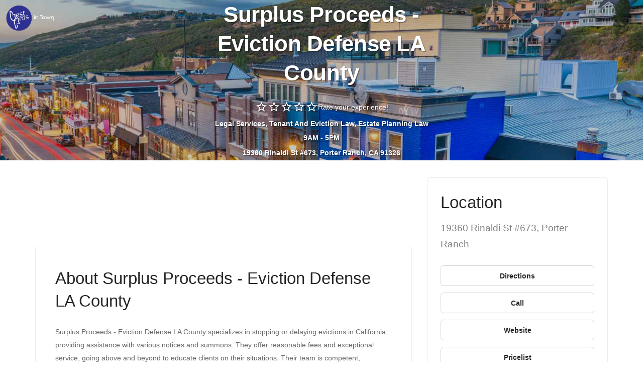

--- FILE ---
content_type: text/html
request_url: https://www.bestprosintown.com/ca/porter-ranch/surplus-proceeds-eviction-defense-la-county-/
body_size: 16099
content:
<!DOCTYPE html><html lang="en"><head><meta charset="utf-8"><meta name="viewport" content="width=device-width,initial-scale=1"><title>Surplus Proceeds - Eviction Defense LA County, Porter Ranch, CA - Reviews (25), Photos (7) - BestProsInTown</title><meta name="description" content="Read what people in Porter Ranch are saying about their experience with Surplus Proceeds - Eviction Defense LA County at 19360 Rinaldi St #673 - hours, phone number, address and map."><meta name="keywords" content="Surplus Proceeds - Eviction Defense LA County in Porter Ranch CA, Surplus Proceeds - Eviction Defense LA County 91326, Surplus Proceeds - Eviction Defense LA County 19360 Rinaldi St #673, Surplus Proceeds - Eviction Defense LA County Porter Ranch hours"><link rel="canonical" href="https://www.bestprosintown.com/ca/porter-ranch/surplus-proceeds-eviction-defense-la-county-/"><meta property="og:title" content="Surplus Proceeds - Eviction Defense LA County, Porter Ranch, CA - Reviews (25), Photos (7) - BestProsInTown"><meta property="og:description" content="Read what people in Porter Ranch are saying about their experience with Surplus Proceeds - Eviction Defense LA County at 19360 Rinaldi St #673 - hours, phone number, address and map."><meta property="og:image" content="https://cdn6.localdatacdn.com/images/7732312/m_surplus_proceeds_eviction_defense_la_county_photo.jpg?q=695a7de9439ae"><meta property="og:type" content="website"><script>var clicky_site_ids=clicky_site_ids||[];clicky_site_ids.push(101189470)</script><script async="" src="//pagead2.googlesyndication.com/pagead/js/adsbygoogle.js"></script><script async="" src="//static.getclicky.com/js"></script><script type="application/ld+json">{
            "@context": "http://schema.org/",
            "@type": "LocalBusiness",
            "url": "https://www.bestprosintown.com/ca/porter-ranch/surplus-proceeds-eviction-defense-la-county-/",
            "name": "Surplus Proceeds - Eviction Defense LA County",
             "address": {
                "addressLocality": "Porter Ranch",
                "addressRegion": "California",
                "streetAddress": "19360 Rinaldi St #673",
                "postalCode": "91326",
                "addressCountry": "US"            },
             "telephone": "(818) 307-1308",
            "openingHours": ["Mo  9:00 - 17:00 ", "Tu  9:00 - 17:00 ", "We  9:00 - 17:00 ", "Th  9:00 - 17:00 ", "Fr  9:00 - 17:00 ", "Sa Closed", "Su Closed"]        }</script><script type="application/ld+json">{
    "@context": "http://schema.org",
    "@type": "ItemList",
    "itemListElement": [
        {
            "@context": "https://schema.org",
            "@type": "ImageObject",
            "position": 1,
            "url": "https://cdn6.localdatacdn.com/images/7732312/m_surplus_proceeds_eviction_defense_la_county_photo.jpg?q=695a7de9439ae",
            "contentUrl": "https://cdn6.localdatacdn.com/images/7732312/m_surplus_proceeds_eviction_defense_la_county_photo.jpg?q=695a7de9439ae",
            "thumbnailUrl": "https://cdn6.localdatacdn.com/images/7732312/m_surplus_proceeds_eviction_defense_la_county_photo.jpg?q=695a7de9439ae",
            "author": {
                "@type": "Person",
                "name": "Unknown User"
            },
            "encodingFormat": "image/jpg",
            "isFamilyFriendly": "true",
            "uploadDate": "2024-07-01 08:00:01",
            "caption": "Surplus Proceeds - Eviction Defense LA County",
            "contentLocation": {
                "@type": "Place",
                "address": {
                    "@type": "PostalAddress",
                    "streetAddress": "19360 Rinaldi St #673",
                    "addressLocality": "Porter Ranch",
                    "addressRegion": "California",
                    "postalCode": "91326",
                    "addressCountry": "US"
                }
            }
        }
    ]
}</script><script>!function(t,h,e,j,s,n){t.hj=t.hj||function(){(t.hj.q=t.hj.q||[]).push(arguments)},t._hjSettings={hjid:1880195,hjsv:6},s=h.getElementsByTagName("head")[0],(n=h.createElement("script")).async=1,n.src="https://static.hotjar.com/c/hotjar-"+t._hjSettings.hjid+".js?sv="+t._hjSettings.hjsv,s.appendChild(n)}(window,document)</script><style>input[type=submit].btn{font-size:.85714286em;font-weight:700;padding-left:0;padding-right:0}.btn{font-family:'Open Sans',Helvetica,Arial,sans-serif;-webkit-transition:.1s linear;-moz-transition:.1s linear;border-radius:6px;padding-top:.46428571em;padding-bottom:.46428571em;border:1px solid #252525;border-width:1px;line-height:1.85714286em}html{font-family:sans-serif;-ms-text-size-adjust:100%;-webkit-text-size-adjust:100%}body{margin:0}details,footer,header,menu,section{display:block}[hidden]{display:none}a{background-color:transparent}a:active,a:hover{outline:0}h1{font-size:2em;margin:.67em 0}img{border:0}svg:not(:root){overflow:hidden}pre{overflow:auto}pre{font-family:monospace,monospace;font-size:1em}input{color:inherit;font:inherit;margin:0}html input[type=button],input[type=reset],input[type=submit]{-webkit-appearance:button;cursor:pointer}html input[disabled]{cursor:default}input::-moz-focus-inner{border:0;padding:0}input{line-height:normal}input[type=checkbox],input[type=radio]{box-sizing:border-box;padding:0}input[type=number]::-webkit-inner-spin-button,input[type=number]::-webkit-outer-spin-button{height:auto}input[type=search]{-webkit-appearance:textfield;-moz-box-sizing:content-box;-webkit-box-sizing:content-box;box-sizing:content-box}input[type=search]::-webkit-search-cancel-button,input[type=search]::-webkit-search-decoration{-webkit-appearance:none}table{border-collapse:collapse;border-spacing:0}@media print{*,:after,:before{background:0 0!important;color:#000!important;box-shadow:none!important;text-shadow:none!important}a,a:visited{text-decoration:underline}a[href]:after{content:" (" attr(href) ")"}blockquote,pre{border:1px solid #999;page-break-inside:avoid}img{page-break-inside:avoid}img{max-width:100%!important}h2,h3,p{orphans:3;widows:3}h2,h3{page-break-after:avoid}.label{border:1px solid #000}.table{border-collapse:collapse!important}}@font-face{font-family:'Glyphicons Halflings';src:url('../fonts/glyphicons-halflings-regular.eot');src:url('../fonts/glyphicons-halflings-regular.eot?#iefix') format('embedded-opentype'),url('../fonts/glyphicons-halflings-regular.woff') format('woff'),url('../fonts/glyphicons-halflings-regular.ttf') format('truetype'),url('../fonts/glyphicons-halflings-regular.svg#glyphicons_halflingsregular') format('svg')}*{-webkit-box-sizing:border-box;-moz-box-sizing:border-box;box-sizing:border-box}:after,:before{-webkit-box-sizing:border-box;-moz-box-sizing:border-box;box-sizing:border-box}html{font-size:10px;-webkit-tap-highlight-color:transparent}body{font-family:"Helvetica Neue",Helvetica,Arial,sans-serif;font-size:14px;line-height:1.42857143;color:#333;background-color:#fff}input{font-family:inherit;font-size:inherit;line-height:inherit}a{color:#337ab7;text-decoration:none}a:focus,a:hover{color:#23527c;text-decoration:underline}a:focus{outline:thin dotted;outline:5px auto -webkit-focus-ring-color;outline-offset:-2px}img{vertical-align:middle}.h1,.h2,.h3,.h4,.h5,.h6,h1,h2,h3,h4,h5,h6{font-family:inherit;font-weight:500;line-height:1.1;color:inherit}.h1,.h2,.h3,h1,h2,h3{margin-top:20px;margin-bottom:10px}.h4,.h5,.h6,h4,h5,h6{margin-top:10px;margin-bottom:10px}.h1,h1{font-size:36px}.h2,h2{font-size:30px}.h3,h3{font-size:24px}.h4,h4{font-size:18px}.h5,h5{font-size:14px}.h6,h6{font-size:12px}p{margin:0 0 10px}.lead{margin-bottom:20px;font-size:16px;font-weight:300;line-height:1.4}@media (min-width:768px){.lead{font-size:21px}}.text-center{text-align:center}ol,ul{margin-top:0;margin-bottom:10px}ol ol,ol ul,ul ol,ul ul{margin-bottom:0}.list-inline{padding-left:0;list-style:none;margin-left:-5px}.list-inline>li{display:inline-block;padding-left:5px;padding-right:5px}blockquote{padding:10px 20px;margin:0 0 20px;font-size:17.5px;border-left:5px solid #eee}blockquote ol:last-child,blockquote p:last-child,blockquote ul:last-child{margin-bottom:0}blockquote footer{display:block;font-size:80%;line-height:1.42857143;color:#777}blockquote footer:before{content:'\2014 \00A0'}address{margin-bottom:20px;font-style:normal;line-height:1.42857143}pre{font-family:Menlo,Monaco,Consolas,"Courier New",monospace}pre{display:block;padding:9.5px;margin:0 0 10px;font-size:13px;line-height:1.42857143;word-break:break-all;word-wrap:break-word;color:#333;background-color:#f5f5f5;border:1px solid #ccc;border-radius:4px}.container{margin-right:auto;margin-left:auto;padding-left:15px;padding-right:15px}@media (min-width:768px){.container{width:750px}}@media (min-width:992px){.container{width:970px}}@media (min-width:1200px){.container{width:1170px}}.row{margin-left:-15px;margin-right:-15px}.col-lg-3,.col-md-4,.col-md-5,.col-md-6,.col-md-8,.col-sm-12,.col-sm-4,.col-sm-5,.col-sm-6,.col-sm-7{position:relative;min-height:1px;padding-left:15px;padding-right:15px}@media (min-width:768px){.col-sm-12,.col-sm-4,.col-sm-5,.col-sm-6,.col-sm-7{float:left}.col-sm-12{width:100%}.col-sm-7{width:58.33333333%}.col-sm-6{width:50%}.col-sm-5{width:41.66666667%}.col-sm-4{width:33.33333333%}}@media (min-width:992px){.col-md-4,.col-md-5,.col-md-6,.col-md-8{float:left}.col-md-8{width:66.66666667%}.col-md-6{width:50%}.col-md-5{width:41.66666667%}.col-md-4{width:33.33333333%}}@media (min-width:1200px){.col-lg-3{float:left}.col-lg-3{width:25%}}table{background-color:transparent}caption{padding-top:8px;padding-bottom:8px;color:#777;text-align:left}.table{width:100%;max-width:100%;margin-bottom:20px}.table .table{background-color:#fff}label{display:inline-block;max-width:100%;margin-bottom:5px;font-weight:700}input[type=search]{-webkit-box-sizing:border-box;-moz-box-sizing:border-box;box-sizing:border-box}input[type=checkbox],input[type=radio]{margin:4px 0 0;line-height:normal}input[type=file]{display:block}input[type=range]{display:block;width:100%}input[type=checkbox]:focus,input[type=file]:focus,input[type=radio]:focus{outline:thin dotted;outline:5px auto -webkit-focus-ring-color;outline-offset:-2px}input[type=search]{-webkit-appearance:none}@media screen and (-webkit-min-device-pixel-ratio:0){input[type=date],input[type=datetime-local],input[type=month],input[type=time]{line-height:34px}input[type=date].input-sm,input[type=datetime-local].input-sm,input[type=month].input-sm,input[type=time].input-sm{line-height:30px}input[type=date].input-lg,input[type=datetime-local].input-lg,input[type=month].input-lg,input[type=time].input-lg{line-height:46px}}.radio{position:relative;display:block;margin-top:10px;margin-bottom:10px}.radio label{min-height:20px;padding-left:20px;margin-bottom:0;font-weight:400;cursor:pointer}.radio input[type=radio]{position:absolute;margin-left:-20px}.radio+.radio{margin-top:-5px}input[type=checkbox].disabled,input[type=checkbox][disabled],input[type=radio].disabled,input[type=radio][disabled]{cursor:not-allowed}.input-sm{height:30px;padding:5px 10px;font-size:12px;line-height:1.5;border-radius:3px}.input-lg{height:46px;padding:10px 16px;font-size:18px;line-height:1.33;border-radius:6px}.input-lg+.form-control-feedback{width:46px;height:46px;line-height:46px}.input-sm+.form-control-feedback{width:30px;height:30px;line-height:30px}.btn{display:inline-block;margin-bottom:0;font-weight:400;text-align:center;vertical-align:middle;touch-action:manipulation;cursor:pointer;background-image:none;border:1px solid transparent;white-space:nowrap;padding:6px 12px;font-size:14px;line-height:1.42857143;border-radius:4px;-webkit-user-select:none;-moz-user-select:none;-ms-user-select:none;user-select:none}.btn.active.focus,.btn.active:focus,.btn.focus,.btn:active.focus,.btn:active:focus,.btn:focus{outline:thin dotted;outline:5px auto -webkit-focus-ring-color;outline-offset:-2px}.btn.focus,.btn:focus,.btn:hover{color:#333;text-decoration:none}.btn.active,.btn:active{outline:0;background-image:none;-webkit-box-shadow:inset 0 3px 5px rgba(0,0,0,.125);box-shadow:inset 0 3px 5px rgba(0,0,0,.125)}.btn-primary{color:#fff;background-color:#337ab7;border-color:#2e6da4}.btn-primary.active,.btn-primary.focus,.btn-primary:active,.btn-primary:focus,.btn-primary:hover{color:#fff;background-color:#286090;border-color:#204d74}.btn-primary.active,.btn-primary:active{background-image:none}input[type=button].btn-block,input[type=reset].btn-block,input[type=submit].btn-block{width:100%}.container:after,.container:before,.row:after,.row:before{content:" ";display:table}.container:after,.row:after{clear:both}.show{display:block!important}.hidden{display:none!important;visibility:hidden!important}@-ms-viewport{width:device-width}@font-face{font-family:stack-interface;src:url('../fonts/stack-interface.eot?33839631');src:url('../fonts/stack-interface.eot?33839631#iefix') format('embedded-opentype'),url('../fonts/stack-interface.woff2?33839631') format('woff2'),url('../fonts/stack-interface.woff?33839631') format('woff'),url('../fonts/stack-interface.ttf?33839631') format('truetype'),url('../fonts/stack-interface.svg?33839631#stack-interface') format('svg');font-weight:400;font-style:normal}[class*=" stack-"]:before,[class^=stack-]:before{font-family:stack-interface;font-style:normal;font-weight:400;speak:none;display:inline-block;text-decoration:inherit;width:1em;margin-right:.2em;text-align:center;font-variant:normal;text-transform:none;line-height:1em;margin-left:.2em;-webkit-font-smoothing:antialiased;-moz-osx-font-smoothing:grayscale}body:after{display:none}.lightbox{position:fixed;top:50%!important;transform:translate3d(0,-50%,0);left:0;width:100%;z-index:10000;text-align:center;line-height:0;font-weight:400}.lightbox a img{border:none}.screens_list_wrap{position:relative;height:200px;overflow:hidden;margin-bottom:15px}.clear{clear:both}.clear:after{content:'';display:block;font-size:0;line-height:0;clear:both;overflow:hidden}.screens_list_wrap .big_pic{float:left;width:24%;height:200px;margin-right:1%;position:relative;overflow:hidden}.screens_list_wrap .big_pic img{width:100%;height:100%;object-fit:cover}@media (max-width:740px){.screens_list_wrap{position:relative;height:146px;overflow:hidden;margin-bottom:15px}.screens_list_wrap .big_pic{width:62%;height:146px;margin-right:2%;position:relative;overflow:hidden}}.modal{display:none;position:fixed;top:0;left:0;right:0;bottom:0;background:#000000a3;width:100%;height:100%;z-index:9999;align-items:center;justify-content:center;background-color:red}.close-modal{position:absolute;width:25px;height:25px;border:1px solid #51ab6d;right:8px;cursor:pointer;transition:.2s}.close-modal:hover{transform:scale(1.1)}*,a,h1,h2,h3,h4,h5,h6,p,ul{margin:0;padding:0}html{font-size:87.5%}@media all and (max-width:768px){html{font-size:81.25%}}body{font-size:1em;line-height:1.85714286em;-webkit-font-smoothing:antialiased;-moz-osx-font-smoothing:grayscale;font-family:"Open Sans",Helvetica,Arial,sans-serif;color:#666;font-weight:400}.h1,.h2,.h3,.h4,.h5,.h6,h1,h2,h3,h4,h5,h6{font-family:"Open Sans",Helvetica,Arial,sans-serif;color:#252525;font-weight:300;font-variant-ligatures:common-ligatures;margin-top:0;margin-bottom:0}.h1,h1{font-size:3.14285714em;line-height:1.31818182em}.h2,h2{font-size:2.35714286em;line-height:1.36363636em}.h3,h3{font-size:1.78571429em;line-height:1.5em}.h4,h4{font-size:1.35714286em;line-height:1.68421053em}.h5,h5{font-size:1em;line-height:1.85714286em}.h6,h6{font-size:.85714286em;line-height:2.16666667em}.lead{font-size:1.35714286em;line-height:1.68421053em}@media all and (max-width:767px){.h1,h1{font-size:2.35714286em;line-height:1.36363636em}.h2,h2{font-size:1.78571429em;line-height:1.5em}.h3,h3{font-size:1.35714286em;line-height:1.85714286em}.lead{font-size:1.35714286em;line-height:1.68421053em}}blockquote,ol,p,pre,table,ul{margin-bottom:1.85714286em}ol,ul{list-style:none;line-height:1.85714286em}ol{list-style-type:upper-roman;list-style-position:inside}blockquote{font-size:1.78571429em;line-height:1.5em;padding:0;margin:0;border-left:0}#map{height:400px}a:active,a:focus,a:hover{text-decoration:none;outline:0}.type--fine-print{font-size:.85714286em}body{overflow-x:hidden}.pos-absolute{position:absolute}.pos-absolute.container{left:0;right:0}.block{display:block}.height-10,.height-100,.height-20,.height-30,.height-40,.height-50,.height-60,.height-70,.height-80,.height-90{height:auto;padding:5em 0}@media all and (max-width:767px){.height-10,.height-100,.height-20,.height-30,.height-40,.height-50,.height-60,.height-70,.height-80,.height-90{height:auto;padding:4em 0}}@media all and (min-height:600px) and (min-width:767px){.height-10{height:10vh}.height-20{height:20vh}.height-30{height:30vh}.height-40{height:40vh}.height-50{height:50vh}.height-60{height:60vh}.height-70{height:70vh}.height-80{height:80vh}.height-90{height:90vh}.height-100{height:100vh}}img{max-width:100%;margin-bottom:1.85714286em}.imagebg{position:relative}.imagebg .container{z-index:2}.imagebg .container:not(.pos-absolute){position:relative}.imagebg:not(.image--light) blockquote,.imagebg:not(.image--light) h1,.imagebg:not(.image--light) h2,.imagebg:not(.image--light) h3,.imagebg:not(.image--light) h4,.imagebg:not(.image--light) h5,.imagebg:not(.image--light) h6,.imagebg:not(.image--light) p,.imagebg:not(.image--light) ul{color:#fff;text-shadow:rgba(0,0,0,.2) 1px 1px 1px,rgba(0,0,0,.2) 2px 2px 0}.btn{font-family:"Open Sans",Helvetica,Arial,sans-serif;transition:.1s linear;-webkit-transition:.1s linear;-moz-transition:.1s linear;border-radius:6px;padding-top:.46428571em;padding-bottom:.46428571em;padding-right:2.78571429em;padding-left:2.78571429em;border:1px solid #252525;border-width:1px;font-size:inherit;line-height:1.85714286em}.btn .btn__text,.btn i{color:#252525;border-color:#252525;font-weight:700;font-size:.85714286em}.btn[class*=col-]{margin-left:0;margin-right:0}.btn:active{box-shadow:none;-webkit-box-shadow:none}.btn.bg--dark{border-color:transparent!important}.btn.bg--dark .btn__text{color:#fff;text-shadow:rgba(0,0,0,.2) 1px 1px 1px,rgba(0,0,0,.2) 2px 2px 0}.btn.bg--dark .btn__text i{color:#fff;text-shadow:rgba(0,0,0,.2) 1px 1px 1px,rgba(0,0,0,.2) 2px 2px 0}.btn.bg--dark:hover{opacity:.9}@media all and (min-width:768px){.btn+.btn{margin-left:1.85714286em}}.btn:first-child{margin-left:0}.btn:last-child{margin-right:0}ul:last-child{margin:0}.list-inline li{padding:0 1em;margin-left:0}.list-inline li:first-child{padding-left:0}.list-inline li:last-child{padding-right:0}label{margin:0;font-size:1.14285714em;font-weight:400}input[type=submit]{background:0 0;outline:0;border:none;background:#4a90e2;padding:.46428571em 2.78571429em .46428571em 2.78571429em;color:#fff;text-shadow:rgba(0,0,0,.2) 1px 1px 1px,rgba(0,0,0,.2) 2px 2px 0}@keyframes load{0%{opacity:0;width:0}50%{width:100%;opacity:.8;left:0}100%{left:100%;opacity:0}}.boxed{position:relative;overflow:hidden;padding:1.85714286em;margin-bottom:30px}.boxed.boxed--lg{padding:2.78571429em}.boxed.boxed--border{border:1px solid #ececec}.boxed>div[class*=col-]:first-child:not(.boxed){padding-left:0}.boxed>div[class*=col-]:last-child:not(.boxed){padding-right:0}img+.boxed{margin-top:-1.85714286em}@media all and (max-width:767px){.boxed{padding:1.23809524em;margin-bottom:15px}.boxed.boxed--lg{padding:1.23809524em}.boxed div[class*=col-]:not(.boxed){padding:0}.boxed:last-child{margin-bottom:15px}}.slides:not(.flickity-enabled) li.imagebg:not(:first-child){display:none}.slides:not(.flickity-enabled) li.imagebg:first-child{background:#252525;animation:backgroundLoad .5s ease alternate infinite}.slides:not(.flickity-enabled) li.imagebg:first-child .container{opacity:0}@keyframes backgroundLoad{0%{background:#252525}100%{background:#3f3f3f}}.slider.height-10{height:auto}@media all and (min-width:768px){.slider.height-10 .slides li.imagebg{min-height:10vh}}.slider.height-20{height:auto}@media all and (min-width:768px){.slider.height-20 .slides li.imagebg{min-height:20vh}}.slider.height-30{height:auto}@media all and (min-width:768px){.slider.height-30 .slides li.imagebg{min-height:30vh}}.slider.height-40{height:auto}@media all and (min-width:768px){.slider.height-40 .slides li.imagebg{min-height:40vh}}.slider.height-50{height:auto}@media all and (min-width:768px){.slider.height-50 .slides li.imagebg{min-height:50vh}}.slider.height-60{height:auto}@media all and (min-width:768px){.slider.height-60 .slides li.imagebg{min-height:60vh}}.slider.height-70{height:auto}@media all and (min-width:768px){.slider.height-70 .slides li.imagebg{min-height:70vh}}.slider.height-80{height:auto}@media all and (min-width:768px){.slider.height-80 .slides li.imagebg{min-height:80vh}}.slider.height-90{height:auto}@media all and (min-width:768px){.slider.height-90 .slides li.imagebg{min-height:90vh}}.slider.height-100{height:auto}@media all and (min-width:768px){.slider.height-100 .slides li.imagebg{min-height:100vh}}.slider[data-paging=true]:not(section){margin-bottom:3.71428571em}.slider:not([data-paging=true]) .slides{margin:0}section.slider{padding:0}section.slider.height-10{height:auto}@media all and (min-width:768px){section.slider.height-10 .slides li.imagebg{min-height:10vh}}section.slider.height-20{height:auto}@media all and (min-width:768px){section.slider.height-20 .slides li.imagebg{min-height:20vh}}section.slider.height-30{height:auto}@media all and (min-width:768px){section.slider.height-30 .slides li.imagebg{min-height:30vh}}section.slider.height-40{height:auto}@media all and (min-width:768px){section.slider.height-40 .slides li.imagebg{min-height:40vh}}section.slider.height-50{height:auto}@media all and (min-width:768px){section.slider.height-50 .slides li.imagebg{min-height:50vh}}section.slider.height-60{height:auto}@media all and (min-width:768px){section.slider.height-60 .slides li.imagebg{min-height:60vh}}section.slider.height-70{height:auto}@media all and (min-width:768px){section.slider.height-70 .slides li.imagebg{min-height:70vh}}section.slider.height-80{height:auto}@media all and (min-width:768px){section.slider.height-80 .slides li.imagebg{min-height:80vh}}section.slider.height-90{height:auto}@media all and (min-width:768px){section.slider.height-90 .slides li.imagebg{min-height:90vh}}section.slider.height-100{height:auto}@media all and (min-width:768px){section.slider.height-100 .slides li.imagebg{min-height:100vh}}section.slider .slides{margin:0}.modal-container{transition:.3s linear;-webkit-transition:.3s linear;-moz-transition:.3s linear;padding:0;visibility:hidden;opacity:0;z-index:-1;position:fixed;width:100%;height:100%;top:0;left:0}.modal-container.modal-active{opacity:1;visibility:visible;z-index:999}.modal-container:before{background:rgba(0,0,0,.85);content:"";position:fixed;width:100%;height:100%;top:0;left:0;z-index:1}.modal-container .modal-content{backface-visibility:hidden;position:fixed;z-index:2;top:50%;left:50%;max-height:100%;overflow-y:scroll;border:none;transform:translate3d(-50%,-50%,0);-webkit-transform:translate3d(-50%,-50%,0);padding:0;border-radius:0;box-shadow:none}.modal-container .modal-content:not(.height--natural){width:50%;height:50%}.modal-container .modal-content iframe{width:100%;outline:0;border:none;height:100%;backface-visibility:hidden}.modal-container .modal-content iframe:first-child+.modal-close-cross:last-child{top:-3.71428571em}@media all and (max-width:767px){.modal-container .modal-content{width:97%!important;height:auto!important;padding-top:2em;padding-bottom:2em}}@keyframes from-bottom{from{transform:translate3d(0,100%,0);-webkit-transform:translate3d(0,100%,0);opacity:0}to{transform:translate3d(0,0,0);-webkit-transform:translate3d(0,0,0);opacity:1}}@-moz-keyframes from-bottom{from{transform:translate3d(0,100%,0);-webkit-transform:translate3d(0,100%,0);opacity:0}to{transform:translate3d(0,0,0);-webkit-transform:translate3d(0,0,0);opacity:1}}@-webkit-keyframes from-bottom{from{transform:translate3d(0,100%,0);-webkit-transform:translate3d(0,100%,0);opacity:0}to{transform:translate3d(0,0,0);-webkit-transform:translate3d(0,0,0);opacity:1}}@keyframes from-top{from{transform:translate3d(0,-100%,0);-webkit-transform:translate3d(0,-100%,0);opacity:0}to{transform:translate3d(0,0,0);-webkit-transform:translate3d(0,0,0);opacity:1}}@-moz-keyframes from-top{from{transform:translate3d(0,-100%,0);-webkit-transform:translate3d(0,-100%,0);opacity:0}to{transform:translate3d(0,0,0);-webkit-transform:translate3d(0,0,0);opacity:1}}@-webkit-keyframes from-top{from{transform:translate3d(0,-100%,0);-webkit-transform:translate3d(0,-100%,0);opacity:0}to{transform:translate3d(0,0,0);-webkit-transform:translate3d(0,0,0);opacity:1}}@keyframes from-left{from{transform:translate3d(-100%,0,0);-webkit-transform:translate3d(-100%,0,0);opacity:0}to{transform:translate3d(0,0,0);-webkit-transform:translate3d(0,0,0);opacity:1}}@-moz-keyframes from-left{from{transform:translate3d(-100%,0,0);-webkit-transform:translate3d(-100%,0,0);opacity:0}to{transform:translate3d(0,0,0);-webkit-transform:translate3d(0,0,0);opacity:1}}@-webkit-keyframes from-left{from{transform:translate3d(-100%,0,0);-webkit-transform:translate3d(-100%,0,0);opacity:0}to{transform:translate3d(0,0,0);-webkit-transform:translate3d(0,0,0);opacity:1}}@keyframes from-right{from{transform:translate3d(100%,0,0);-webkit-transform:translate3d(100%,0,0);opacity:1}to{transform:translate3d(0,0,0);-webkit-transform:translate3d(0,0,0);opacity:1}}@-moz-keyframes from-right{from{transform:translate3d(100%,0,0);-webkit-transform:translate3d(100%,0,0);opacity:0}to{transform:translate3d(0,0,0);-webkit-transform:translate3d(0,0,0);opacity:1}}@-webkit-keyframes from-right{from{transform:translate3d(100%,0,0);-webkit-transform:translate3d(100%,0,0);opacity:0}to{transform:translate3d(0,0,0);-webkit-transform:translate3d(0,0,0);opacity:1}}@keyframes fade-out{0%{opacity:1}100%{opacity:0}}@-webkit-keyframes fade-out{0%{opacity:1}100%{opacity:0}}@-moz-keyframes fade-out{0%{opacity:1}100%{opacity:0}}iframe{width:100%;min-height:240px;border:none}@media all and (max-width:767px){iframe{min-height:220px}}@-webkit-keyframes loading-spinner{0%{-webkit-transform:scale(0)}100%{-webkit-transform:scale(1);opacity:0}}@keyframes loading-spinner{0%{-webkit-transform:scale(0);transform:scale(0)}100%{-webkit-transform:scale(1);transform:scale(1);opacity:0}}body{background:#fff}a{color:#4a90e2}.bg--dark{background:#252525}.bg--dark:not(.nav-bar):not(.bar){color:#fff}.bg--dark:not(.nav-bar):not(.bar) h1,.bg--dark:not(.nav-bar):not(.bar) h2,.bg--dark:not(.nav-bar):not(.bar) h3,.bg--dark:not(.nav-bar):not(.bar) h4,.bg--dark:not(.nav-bar):not(.bar) h5,.bg--dark:not(.nav-bar):not(.bar) h6,.bg--dark:not(.nav-bar):not(.bar) i,.bg--dark:not(.nav-bar):not(.bar) p,.bg--dark:not(.nav-bar):not(.bar) span:not(.btn__text){color:#fff}.bg--dark:not(.nav-bar):not(.bar) a:not(.btn){color:#fff;text-shadow:rgba(0,0,0,.2) 1px 1px 1px,rgba(0,0,0,.2) 2px 2px 0}.bg--primary{background:#4a90e2}.bg--primary a:not(.btn),.bg--primary p,.bg--primary span,.bg--primary ul{color:#fff;text-shadow:rgba(0,0,0,.2) 1px 1px 1px,rgba(0,0,0,.2) 2px 2px 0}.bg--primary h1,.bg--primary h2,.bg--primary h3,.bg--primary h4,.bg--primary h5,.bg--primary h6,.bg--primary i{color:#fff;text-shadow:rgba(0,0,0,.2) 1px 1px 1px,rgba(0,0,0,.2) 2px 2px 0}@keyframes blink{0%{opacity:1}50%{opacity:0}100%{opacity:1}}@-webkit-keyframes blink{0%{opacity:1}50%{opacity:0}100%{opacity:1}}@keyframes bulge{0%{transform:scale(1)}50%{transform:scale(1.3)}100%{transform:scale(1)}}@-webkit-keyframes bulge{0%{transform:scale(1)}50%{transform:scale(1.3)}100%{transform:scale(1)}}div.right{float:right}div.left{float:left}footer,section{padding-top:2.42857143em;padding-bottom:2.42857143em}@media all and (max-width:767px){footer,section{padding:2.57142857em 0}}div[class*=col-]>div[class*=col-]:first-child{padding-left:0}div[class*=col-]>div[class*=col-]:last-child{padding-right:0}@media all and (min-width:768px){.mb--1{margin-bottom:1.85714286em}}.container .container{max-width:100%}@keyframes fadeInUp{from{opacity:0;transform:translate3d(0,50px,0);-webkit-transform:translate3d(0,50px,0)}to{opacity:1;transform:translate3d(0,0,0);-webkit-transform:translate3d(0,0,0);-webkit-font-smoothing:antialiased}}@-webkit-keyframes fadeInUp{from{opacity:0;transform:translate3d(0,50px,0);-webkit-transform:translate3d(0,50px,0)}to{opacity:1;transform:translate3d(0,0,0);-webkit-transform:translate3d(0,0,0);-webkit-font-smoothing:antialiased}}@keyframes fadeInDown{from{opacity:0;transform:translate3d(0,-100px,0);-webkit-transform:translate3d(0,-100px,0)}to{opacity:1;transform:translate3d(0,0,0);-webkit-transform:translate3d(0,0,0);-webkit-font-smoothing:antialiased}}@-webkit-keyframes fadeInDown{from{opacity:0;transform:translate3d(0,-100px,0);-webkit-transform:translate3d(0,-100px,0)}to{opacity:1;transform:translate3d(0,0,0);-webkit-transform:translate3d(0,0,0);-webkit-font-smoothing:antialiased}}@keyframes fadeOutUp{from{opacity:1;transform:translate3d(0,0,0);-webkit-transform:translate3d(0,0,0)}to{opacity:0;transform:translate3d(0,-50px,0);-webkit-transform:translate3d(0,-50px,0);-webkit-font-smoothing:antialiased}}@-webkit-keyframes fadeOutUp{from{opacity:1;transform:translate3d(0,0,0);-webkit-transform:translate3d(0,0,0)}to{opacity:0;transform:translate3d(0,-50px,0);-webkit-transform:translate3d(0,-50px,0);-webkit-font-smoothing:antialiased}}@keyframes fadeOutRight{from{opacity:1;transform:translate3d(0,0,0);-webkit-transform:translate3d(0,0,0)}to{opacity:0;transform:translate3d(50px,0,0);-webkit-transform:translate3d(50px,0,0);-webkit-font-smoothing:antialiased}}@-webkit-keyframes fadeOutRight{from{opacity:1;transform:translate3d(0,0,0);-webkit-transform:translate3d(0,0,0)}to{opacity:0;transform:translate3d(50px,0,0);-webkit-transform:translate3d(50px,0,0);-webkit-font-smoothing:antialiased}}@keyframes fadeInLeft{from{opacity:0;transform:translate3d(-50px,0,0);-webkit-transform:translate3d(-50px,0,0)}to{opacity:1;transform:translate3d(0,0,0);-webkit-transform:translate3d(0,0,0);-webkit-font-smoothing:antialiased}}@-webkit-keyframes fadeInLeft{from{opacity:0;transform:translate3d(-50px,0,0);-webkit-transform:translate3d(-50px,0,0)}to{opacity:1;transform:translate3d(0,0,0);-webkit-transform:translate3d(0,0,0);-webkit-font-smoothing:antialiased}}@keyframes pulse{0%{opacity:0;transform:scale(1);-webkit-transform:scale(1)}50%{opacity:1}100%{opacity:0;transform:scale(2);-webkit-transform:scale(2)}}@-webkit-keyframes pulse{0%{opacity:0;transform:scale(1);-webkit-transform:scale(1)}50%{opacity:1}100%{opacity:0;transform:scale(2);-webkit-transform:scale(2)}}@keyframes kenBurns{0%{transform:scale(1)}100%{transform:scale(1.1)}}@-webkit-keyframes kenBurns{0%{transform:scale(1)}100%{transform:scale(1.1)}}section:not(.unpad):not(.imagebg):not([class*=bg--]):not(.imageblock):not(
.unpad--bottom
):not(.border--bottom):not(.space--xxs)+section:not(.unpad):not(.imagebg):not([class*=bg--]):not(.imageblock):not(
.border--bottom
):not(.space--xxs){padding-top:0}section:not(.unpad):not(.imagebg):not([class*=bg--]):not(.imageblock):not(
.unpad--bottom
):not(.border--bottom)+footer:not(.unpad):not(.imagebg):not([class*=bg--]):not(.imageblock):not(
.unpad--bottom
):not(.border--bottom){padding-top:0}section.bg--dark+section.bg--dark{padding-top:0}section.bg--dark:last-of-type+footer.bg--dark{background:#1b1b1b}section.text-center div[class*=col-]:first-child:last-child{margin:0 auto;float:none}@media all and (max-width:1024px){html{font-size:80%}}.h1,h1{letter-spacing:-.01em}.h1:not(:last-child),h1:not(:last-child){margin-bottom:.59090909090909em}.h2,h2{margin-bottom:.78787878787879em}.h3,h3{margin-bottom:1.04em}blockquote{font-family:Merriweather,serif;font-style:italic;font-weight:300}blockquote:not(:last-child){margin-bottom:1.04em}blockquote>p{font-size:1em!important}.h4,h4{margin-bottom:1.36842105263158em;font-weight:400}.h5,h5{font-weight:600}.h5:not(:last-child),h5:not(:last-child){margin-bottom:1.85714286em}.h6,h6{font-weight:700}.h6:not(:last-child),h6:not(:last-child){margin-bottom:2.16666666666667em}span.h1:not(.inline-block),span.h2:not(.inline-block),span.h3:not(.inline-block),span.h4:not(.inline-block),span.h5:not(.inline-block),span.h6:not(.inline-block){display:block}[class*=bg-]:not(.bg--white):not(.bg--secondary) p,[class*=imagebg]:not(.image--light) p{opacity:.9}.lead{font-weight:400;color:grey}.lead:not(:last-child){margin-bottom:1.36842105263158em}.lead+.btn:last-child{margin-top:.92857143em}p:last-child{margin-bottom:0}pre{padding:.92857143em;background:#fafafa;border:1px solid #ececec;border-radius:6px;line-height:20px;max-height:500px}.text-block:not(:last-child){margin-bottom:1.85714286em}.text-block .h2,.text-block h2{margin-bottom:.3939393939394em}.text-block .h5,.text-block h5{margin:0}.text-block .h4,.text-block h4{margin-bottom:.3421052631579em}.text-block .h3,.text-block h3{margin-bottom:.52em}@media all and (min-width:768px){div[class*=col-] .text-block+.text-block{margin-top:3.71428571em}}a{color:#4a90e2;font-weight:700}a:hover{color:#2275d7;text-decoration:underline}a.block{font-weight:400;text-decoration:none;color:#666}label a,p a,span a{font-size:1em;text-decoration:underline;font-weight:400;line-height:1.85714286em}p+a:not(.btn){font-size:.85714286em;line-height:2.16666667em}.imagebg:not(.image--light) a{color:#fff;text-shadow:rgba(0,0,0,.2) 1px 1px 1px,rgba(0,0,0,.2) 2px 2px 0;font-weight:600}table{width:100%;border-collapse:separate}ul:not([class*=menu]) li>a{font-weight:400}ul:not([class*=menu]) li>a:hover{text-decoration:none}ol{list-style-position:outside;list-style-type:decimal}ol li:not(:last-child){margin-bottom:1.85714286em}ol.lead li:not(:last-child){margin-bottom:1.26315789473684em}.list-inline{margin-left:0;display:inline-block}.list-inline li{padding:0}.list-inline li:not(:last-child){margin-right:1.85714286em}.list-inline:not(:last-child){margin-right:1.85714286em}@media all and (max-width:767px){.list-inline:not(.social-list):not(.list-inline--images){display:block}.list-inline:not(.social-list):not(.list-inline--images) li{display:block;margin:0}.list-inline:not(.social-list):not(.list-inline--images) li:not(:last-child){margin-bottom:.46428571em}}@media all and (max-width:767px){.list-inline{min-width:100%}}.btn{position:relative}.btn:not([class*=primary]){border-color:#d3d3d3}.btn:not([class*=primary]):hover{border-color:#252525}.btn .label{top:-.92857143em;right:-3.71428571em}.btn+p.type--fine-print,.btn+span.type--fine-print{margin-top:1.08333333333334em}.btn.block{margin-left:0}.btn.block+.btn.block{margin-top:.92857143em}.btn:hover{transform:translate3d(0,-2px,0);-webkit-transform:translate3d(0,-2px,0)}p>.btn{text-decoration:none}@media all and (max-width:767px){.btn:not(:last-child){margin-bottom:1em}}.bg--dark .btn:not(.btn--primary){border-color:#3f3f3f}.bg--dark .btn:not(.btn--primary):hover{border-color:#656565}.bg--dark .btn .btn__text{color:#fff;text-shadow:rgba(0,0,0,.2) 1px 1px 1px,rgba(0,0,0,.2) 2px 2px 0}.imagebg:not(.image--light) .btn:not([class*=primary]){border-color:rgba(255,255,255,.3)}.imagebg:not(.image--light) .btn:not([class*=primary]):hover{border-color:#fff;text-shadow:rgba(0,0,0,.2) 1px 1px 1px,rgba(0,0,0,.2) 2px 2px 0}.imagebg.image--light .btn:not([class*=primary]){border-color:#252525;background:rgba(255,255,255,.3)}.imagebg.image--light .btn:not([class*=primary]):hover{background:rgba(255,255,255,.5)}.h1+.btn,h1+.btn{margin-top:1.85714286em}.h2+.btn,h2+.btn{margin-top:.92857143em}img:last-child{margin-bottom:3px}.imagebg h1,.imagebg h2,.imagebg h3,.imagebg h4,.imagebg h5,.imagebg h6{position:relative}.imagebg:not(.image--light) span{color:#fff;text-shadow:rgba(0,0,0,.2) 1px 1px 1px,rgba(0,0,0,.2) 2px 2px 0}section.cover.height-30.imagebg.text-center.slider.slider--ken-burns{background-image:url(http://bestprosintown.peremoha.org/imgTmp/small2.jpg);background-size:cover;background-position:center 42%;background-color:#00000038;background-repeat:no-repeat;background-blend-mode:color;min-height:310px;display:flex;align-items:center}.gallery>div[class*=col-]{margin-bottom:30px}.label{display:inline-block;font-size:9px;font-weight:700;letter-spacing:.5px;color:#fff;text-shadow:rgba(0,0,0,.2) 1px 1px 1px,rgba(0,0,0,.2) 2px 2px 0;text-transform:uppercase;height:26px;min-width:65px;padding:0 10px;text-align:center;border-radius:50px;position:absolute;z-index:3;top:1.23809524em;right:1.23809524em}.label:not([class*=bg--]){background:#31639c}.checkmark{display:block;float:left;margin-bottom:7px;margin-right:9px;position:relative;padding-left:12px}.checkmark:before{content:"\2713";color:#4a90e2;font-size:11px;display:block;width:20px;height:20px;position:absolute;top:2px;left:0}.boxed{border-radius:6px}.boxed:before{border-radius:6px}.boxed:not(:last-child){margin-bottom:30px}.boxed:not([class*=bg-]){background:#fff}.bg--dark .boxed:not([class*=bg-]),.imagebg:not(.image--light) .boxed:not([class*=bg-]){background:0 0;color:#fff;text-shadow:rgba(0,0,0,.2) 1px 1px 1px,rgba(0,0,0,.2) 2px 2px 0}.bg--dark .boxed:not([class*=bg-]).boxed--border,.imagebg:not(.image--light) .boxed:not([class*=bg-]).boxed--border{border-color:#3f3f3f}.bg--dark .boxed[class*=bg-].boxed--border,.imagebg:not(.image--light) .boxed[class*=bg-].boxed--border{border:none}.imagebg:not(.image--light) .boxed:not(.bg--white):not(.bg--none){background:rgba(20,20,20,.3)}.imagebg:not(.image--light) .boxed:not(.bg--white):not(.bg--none).boxed--border{border:none}.imagebg:not(.image--light) .boxed:not(.bg--white):not(.bg--none) .boxed{background:0 0}.feature:not(.boxed){margin-bottom:60px}.feature h5{margin:0}.feature h4{margin-bottom:.342105263157895em}.feature h4+p{max-width:22.28571429em}.feature i+h5{margin-top:1.85714286em}.feature i+h4{margin-top:.68421052631579em}.feature img{max-width:20px}.feature img+.boxed{border-radius:0 0 6px 6px;border-top:none}@media all and (min-width:768px){.row div[class*=col-]:first-child:nth-last-child(3) .feature,.row div[class*=col-]:nth-child(2):nth-last-child(2) .feature,.row div[class*=col-]:nth-child(3):last-child .feature{margin-bottom:0}}a.block>.feature{transition:.3s ease;-webkit-transition:.3s ease;-moz-transition:.3s ease}a.block:hover>.feature{box-shadow:0 1px 3px rgba(0,0,0,.12),0 1px 2px rgba(0,0,0,.24);box-shadow:0 0 25px 0 rgba(0,0,0,.04)}.feature-1{min-height:11.14285714em}.feature-1 p{margin:0}.feature-1 p.lead{min-height:auto}.feature-1 p.lead>span{display:flex;justify-content:space-between}.feature-1>img:first-child{border-radius:6px 6px 0 0}.feature-1>a.block img{border-radius:6px 6px 0 0}.feature-1>a.block+.feature__body{border-radius:0 0 6px 6px}@media all and (max-width:767px){.feature p{min-height:auto}.feature.boxed{margin-bottom:15px}.feature:not(.boxed){margin-bottom:30px}}.modal-container .modal-content:not(.height--natural){height:auto;width:auto}.modal-container .modal-content{max-height:95%;transform:translateX(-50%) translateY(-50%);-webkit-transform:translateX(-50%) translateY(-50%)}.modal-container .modal-content .feature:only-child{margin-bottom:0}.modal-container .modal-content .feature:only-child .boxed{margin-bottom:0}.modal-content{-ms-overflow-style:none}.modal-content::-webkit-scrollbar{display:none}@keyframes pulsate{0%{transform:scale(.1);opacity:0}50%{opacity:1}100%{transform:scale(1.2);opacity:0}}.cover .lead+.boxed{margin-top:3.71428571em}@media all and (min-width:768px){.cover .row .row:last-child{margin-top:5.57142857em}}.bg--dark input,.imagebg:not(.image--light) input{color:#666}.bg--dark label,.imagebg:not(.image--light) label{color:#fff;text-shadow:rgba(0,0,0,.2) 1px 1px 1px,rgba(0,0,0,.2) 2px 2px 0}input[type=submit].btn{font-size:.85714286em;font-weight:700;padding-left:0;padding-right:0}input[type=submit].btn.btn--primary{color:#fff;text-shadow:rgba(0,0,0,.2) 1px 1px 1px,rgba(0,0,0,.2) 2px 2px 0}.slider.boxed--border .slides li{border:1px solid #ececec}.slider .slides li .feature:not(.feature-9){margin-bottom:0}@media all and (min-width:768px){.h2+.slider,h2+.slider{margin-top:3.71428571em}}.comments__list li{padding:1.85714286em;border:1px solid #ececec;border-bottom:none}.comment__meta-wrap{display:flex;justify-content:space-between;align-items:center}.comments__list li:last-child{border-bottom:1px solid #ececec}.comments__list li:nth-child(odd){background:#fcfcfc}.comments__list li:nth-child(2n){background:#f9f9f9}.comments__list li:first-child{border-radius:6px 6px 0 0}.comments__list li:last-child{border-radius:0 0 6px 6px}@media all and (min-width:768px){.comments__list li{padding:2.78571429em}.screens_list_wrap .big_pic{width:60%}}.comment{overflow:hidden}.comment:not(:last-child){border-bottom:1px solid #ececec;padding-bottom:1.85714286em}.comment .comment__meta{font-size:.85714286em}.comment .comment__meta a{display:inline-block}.comment .comment__meta a:not(:first-child){margin-left:1.08333333333334em}.comment .comment__meta+p{margin-top:.92857143em}.comment .comment__body{width:100%;float:right}.comment .comment__body h5.type--fine-print{margin:0}.comment+.comment{margin-top:1.85714286em;padding-left:15%}.google_stars{background:url(/images/stars/null_stars.svg) no-repeat;background-position-y:3.4px;width:54px;height:16px}.fill{overflow:hidden}.google_stars .fill>img{filter:invert(54%) sepia(97%) saturate(1187%) hue-rotate(1deg) brightness(110%) contrast(105%);width:55px;height:16px;max-width:54px;position:relative;vertical-align:baseline}.product{margin-bottom:.92857143em}.product img{margin-bottom:.92857143em;transition:.3s ease;-webkit-transition:.3s ease;-moz-transition:.3s ease;backface-visibility:hidden}.product a:hover img{transform:translate3d(0,-5px,0);-webkit-transform:translate3d(0,-5px,0)}.product .label+img{margin-top:2.78571429em}.product h5{display:inline-block;margin-bottom:0;margin-right:.46428571em}.product .h4{margin-bottom:0}.product .h4:first-child{clear:left}.col-sm-6:not(.col-md-3) .product{text-align:center}footer .type--fine-print:not(p){opacity:.5}footer a{font-weight:400}footer:not(.bg--primary):not(.bg--dark) a{color:#666}footer a.type--fine-print:not(:first-child){margin-left:1.85714286em}footer .logo{max-height:1.67142857em}footer ul:not(.list-inline):not(.slides)>li{line-height:2.32142857em!important}@media all and (min-width:768px){footer .list-inline+.btn{position:relative;bottom:4px}footer .logo{margin:0}footer .logo:not(:last-child){margin-right:1.85714286em}footer.imagebg:not(.image--light) a,footer.imagebg:not(.image--light) p,footer.imagebg:not(.image--light) span{color:#fff;text-shadow:rgba(0,0,0,.2) 1px 1px 1px,rgba(0,0,0,.2) 2px 2px 0}}@media (max-width:525px){.screens_list_wrap .big_pic{width:48%}}.modal{display:none;position:fixed;top:0;left:0;right:0;bottom:0;background:#000000a3;width:100%;height:100%;z-index:9999;align-items:center;justify-content:center}.close-modal{position:absolute;width:25px;height:25px;border:1px solid #51ab6d;right:8px;cursor:pointer;transition:.2s}.close-modal:hover{transform:scale(1.1)}.feature-1{min-height:fit-content}#google-ads-1{margin-bottom:30px}#google-ads-1 iframe{min-height:fit-content}.ads{width:100%;height:250px;margin-top:10px}@media (min-width:768px){.ads{width:100%;height:90px;margin-top:10px}}.ads2{width:100%;height:250px}@media (min-width:768px){.ads2{width:100%;height:90px}}.modal{display:none;position:fixed;top:0;left:0;right:0;bottom:0;background:rgba(0,0,0,.6392156862745098);width:100%;height:100%;z-index:9999;align-items:center;justify-content:center}.close-modal{position:absolute;width:25px;height:25px;border:1px solid #51ab6d;right:8px;cursor:pointer;transition:.2s}.close-modal:hover{transform:scale(1.1)}.set_report,.set_report_badge{width:60%;min-width:320px;background:#fff;color:#232323;font-family:"Open Sans",sans-serif;font-size:13px;font-style:normal;font-weight:400;border-radius:5px}.set_report .container,.set_report_badge .container{width:auto;max-width:none;min-width:320px;margin:8px 0}.set_report input,.set_report_badge input{width:100%;background:#fff;border:1px solid #ccc;box-shadow:0 0 0;-moz-box-shadow:0 0 0;padding:5px 7px;-webkit-box-shadow:0 0 0;font-size:13px;border-radius:6px}.reviev_title{background-color:#fbfbfb;padding:8px 8px 8px 8px;color:#51ab6d;border-color:#ccc;position:relative;border-bottom:1px solid;border-radius:5px 5px 0 0}.col-12.flex.reviev_title h3{font-weight:700}span.cris{width:23px;height:3px;background:#51ab6d;position:absolute;transform:rotate(45deg);top:10px}span.cros{width:23px;height:3px;background:#51ab6d;position:absolute;transform:rotate(-45deg);top:10px}input[type=checkbox]{position:relative;cursor:pointer}input[type=checkbox]:checked:before{content:"✓";display:flex;align-items:center;justify-content:center;top:0;bottom:0;left:0;right:0;position:absolute}.reviev_title>h3,.reviev_title>p{margin:0}.report_body{padding:8px 30px;height:auto;max-height:50vh;overflow:auto;padding-bottom:16px}.groupe-report{display:flex;align-items:center;justify-content:center;margin-bottom:8px}.groupe-report_left{padding-right:16px;flex-basis:30%;text-align:right;font-size:13px;font-weight:700}.hours-groupe_time>input{width:20%}.hours-groupe_time .form-groupe{display:inline-block;margin-left:25px}.send-wrap{border-top:1px solid #323946;widows:100%;display:flex;justify-content:flex-end;padding-right:25px}.send-wrap>.btn:hover{transform:scale(1.05)}.groupe-report_right.permanentli{display:flex;justify-content:flex-start;align-items:center;font-weight:700}.groupe-report_right.permanentli>input{width:20px;height:20px;margin-right:8px;font-weight:700}.thx,.thxBadge{position:fixed;background:#323946;color:#fff;padding:15px 25px;display:none;font-weight:700;font-size:1.3em;z-index:1}.set_rive{margin-top:10px}.send-wrap{border-top:1px solid #323946;display:flex;justify-content:flex-end;padding-right:25px}.groupe-report{display:flex;align-items:center;justify-content:center;margin-bottom:8px}.groupe-report_left{padding-right:16px;flex-basis:30%;text-align:right;font-size:13px;font-weight:700}.groupe-report_right{padding-left:16px;flex-basis:70%;text-align:left}.hours-groupe_time .form-groupe{display:inline-block;margin-left:25px}.hours-groupe_day{display:flex;justify-content:space-around}.radio{display:block;min-height:19px;margin-top:10px;margin-bottom:10px;padding-left:20px;vertical-align:middle}.radio label{display:inline;margin-bottom:0;font-weight:400;cursor:pointer}.radio input[type=radio]{float:left;margin-left:-20px}.radio+.radio{margin-top:-5px}.btn__primary{width:100px;margin-bottom:10px}input[type=radio]{display:none}.hours-groupe_day{display:flex;justify-content:space-around}label.radio.fleft{transition:all .2s;padding:4px 6px;cursor:pointer;border-radius:4px;width:40px;height:40px;display:flex;align-items:center;justify-content:center;color:#666;border:1px solid #d3d3d3}label.radio.fleft:hover{z-index:1;border-color:#252525}input[type=radio]:checked+label{border-color:#252525}.hours-groupe_time label.radio.fleft{border-radius:4px;width:auto}@media (max-width:767px){.set_report,.set_report_badge{width:99%}.report_body{padding:8px 15px}.hours-groupe_day{justify-content:center;flex-wrap:wrap}.hours-groupe_time>input{width:45%}.hours-groupe_time .form-groupe{margin-left:25px;margin-top:10px}}.commentPopup [type=file]{height:0;overflow:hidden;width:0;display:block;padding:0;border:none;margin:0}.commentPopup label{color:#fff;height:auto;min-height:50px;cursor:pointer;font-size:initial;font-weight:500;margin:5px auto;outline:0;padding:3px 30px;position:relative;transition:all .3s;vertical-align:middle;background-color:#004dda;border-radius:5px;overflow:hidden;align-items:center;display:inline-flex;width:100%;justify-content:center}.commentPopup .deletePhoto{position:absolute;right:4px;top:4px;cursor:pointer;background-color:rgba(0,0,0,.75);fill:white;padding:3px;border-radius:5px;display:flex;justify-content:center}.commentPopup img{height:102px;object-fit:cover;width:157px;margin:0}.commentPopup{position:fixed;z-index:999;background:#0000006b;top:0;bottom:0;left:0;right:0;display:flex;align-items:center;justify-content:center}.commentForm{background:#fff;border-radius:8px;display:flex;flex-direction:column;position:relative;width:60%}.text-field_floating{position:relative}.text-field_floating .text-field__input{height:calc(3.5rem + 2px);line-height:1.25;padding:1rem .75rem;width:100%;margin-bottom:16px}#comment{min-height:100px}.closeComment{position:absolute;right:10px;top:10px;cursor:pointer;fill:red}.star-cb-group{unicode-bidi:bidi-override;direction:rtl;display:flex;width:calc(100% - 22px);margin-bottom:12px;width:100%}.star-cb-group *{font-size:1rem;width:31px}.star-cb-group>input{display:none}.starError{color:#721c24;background-color:#f8d7da;border-color:#f5c6cb;font-size:16px;padding:4px;margin-bottom:10px;display:none}.star-cb-group>input+label{display:inline-block;overflow:hidden;text-indent:0;margin:0 auto;width:1em;position:relative;white-space:nowrap;cursor:pointer;font-size:33px;background-color:#fff!important}.star-cb-group>input+label:hover,.star-cb-group>input+label:hover~label,.star-cb-group>input:checked~label{fill:#ff9800;text-shadow:0 0 1px #333}.star-cb-group .lablePlusSvg{fill:#888;padding:0}.star-cb-group:hover>input+label{fill:#888;text-shadow:none}.star-cb-group:hover>input+label:hover,.star-cb-group:hover>input+label:hover~label{fill:#ff9800;text-shadow:0 0 1px #333}div#checkUPcookies{bottom:-9999px;transition:bottom .3s;position:fixed}div#checkUPcookies.active{bottom:0;width:100%;background:#fff;box-shadow:-1px -2px 8px 0 rgb(34 60 80 / 20%);font-size:16px;padding:8px 0;transition:bottom .3s;z-index:9999}.banner_text{max-width:50%}.banner_text_wrapper{display:flex;justify-content:center;align-items:center;flex-wrap:wrap}.bunner_btn{display:flex;flex-wrap:wrap}.banner_desc{margin-right:8px}.bunner_btn .no{color:red;border-color:red;margin-right:4px}.bunner_btn .menu-anchor_item{cursor:pointer}@media screen and (max-width:767.98px){.banner_text{max-width:95%;margin-bottom:16px}}.name_input{height:32px!important}.comment_img_wrap{width:70%;margin-left:auto;text-align-last:center;padding-left:16px}.revew_wrapp{padding:16px 8px}.groupe-report_right .text-field__input{margin:0;border:1px solid #ccc;border-radius:6px}.send-wrap.row{margin:0!important}@media (max-width:767px){.revew_wrapp{padding:8px 15px!important}.commentForm{width:95%!important}.comment_img_wrap{width:100%!important}.groupe-report{flex-wrap:wrap}.groupe-report_left,.groupe-report_right{flex-basis:100%;text-align:left}}a{transition:.2s}.menu-anchor_item:focus,a.menu-anchor_item:hover{color:#fff;background:#51ab6d;text-decoration:none;outline:0}.menu-anchor_item{display:inline-block;padding:2px 5px;transition:all .1s linear;border:1px solid #32a067;border-radius:11px;margin:2px 1px}.modal-content{position:relative;background-color:#fefefe;margin:auto;padding:0;display:flex;width:100%;flex-direction:row-reverse}a:focus,a:hover{color:#111;text-decoration:none;outline:0}@media (max-width:767px){.menu-anchor_item{padding:4px 8px;margin:2px 3px}.menu-anchor_item:first-child{margin-left:0}}.modal-content{display:flex;flex-direction:row-reverse;height:100%;justify-content:center;align-items:center}.big_pic{max-height:225px;height:auto}.caption{position:absolute;margin-bottom:10px;color:#fff;bottom:0;left:10px;background:#000;padding:4px}.add_photo{position:absolute;cursor:pointer;top:0;background:rgba(0,0,0,.62);color:#fff;padding:3px 7px;border-radius:0 15px 15px 0;display:flex}.comments__list li{list-style-type:none}.fill span{font-size:14px}.Comments .boxed.boxed--border{width:100%}.stars_my span{color:#fff;font-size:25px}@media (max-width:550px){.caption{margin-bottom:25px;width:100%;text-align:center;left:0}}.big_pic{cursor:pointer}@keyframes skeleton-load{0%{background-color:#dee3e9}100%{background-color:#767676}}@media (min-width:768px){.screens_list_wrap .big_pic{width:24%}}.feature-1 p.lead{min-height:auto}.btn:not(:disabled):not(.disabled){cursor:pointer}.btn .btn__text,.btn i{color:#252525;border-color:#252525;font-weight:700;font-size:1em}.btn:not([class*=primary]){border-color:#d3d3d3}.btn:first-child{margin-left:0}.btn{position:relative}section.cover.height-30.imagebg.text-center.slider.slider--ken-burns{background-image:url('/imgTmp/small2.jpg');transition:background-image .5s;background-size:cover;background-position:center 42%;background-color:#00000038;background-repeat:no-repeat;background-blend-mode:color;min-height:310px;display:flex;align-items:center}.row.flex{display:flex;align-items:center}.center{text-align:center}.comments__list li:last-child{border-radius:0 0 6px 6px}.imagebg:not(.image--light) h1{font-weight:600}span.btn__text{font-weight:700}.product a{margin:5px 0}.container .btn__text{display:inline-flex;align-items:center;justify-content:center;flex-wrap:wrap}.container .btn__text a{margin:2px 0}.container .btn__text .fullAddress{width:100%}.hours_link{width:100%}p.lead.lead_time{display:flex;flex-direction:column}.feature:not(.boxed){margin-bottom:24px}.rating_date-wrap{display:flex;flex-direction:row-reverse;align-items:center;justify-content:space-between}.view-all-photos{cursor:pointer;font-family:'Open Sans',Helvetica,Arial,sans-serif;color:#252525;font-size:14px;font-weight:600}.feature div img{max-width:unset}@media (min-width:768px){.screens_list_wrap .big_pic{width:24%}.comments__list li{padding:.5em 1.785714em}}@media (max-width:768px){section.cover.height-30.imagebg.text-center.slider.slider--ken-burns{background-image:url('/imgTmp/small2-mob4.jpg')}}@media (max-width:767.99px){.row.flex{display:block}.feature:not(.boxed){margin:30px 0}}img{max-width:unset}.add_photo{z-index:1}.screens_list_wrap{height:fit-content}.screens_list_wrap{margin-bottom:15px}@media (max-width:740px){section{padding-top:1em}.feature:not(.boxed){margin-top:0}}.product a i{font-size:20px}#logo a{margin:10px;position:absolute;z-index:99;left:0;text-align:center}@media (max-width:992px){.imagebg .container{margin-top:80px}}@media (max-width:991px){#logo a{float:none;position:absolute;top:0;left:0;width:100%;text-align:center;margin:12px 0 0 0}#logo img{width:100px}}.col-sm-12{min-height:0}.col-md-8.col-sm-7{min-height:0}.google-ads,.google-ads iframe{min-height:250px}@media (min-width:768px){.google-ads,.google-ads iframe{min-height:90px}}map area{cursor:zoom-in}.col-12.flex.reviev_title p:first-of-type{font-size:1.75rem;font-weight:700;color:#252525;line-height:1.5em;font-variant-ligatures:common-ligatures}.bus-title{display:inline-block;margin-bottom:0;margin-right:.46428571em!important;font-weight:600;color:#252525}.btn__text img{max-width:20px;max-height:20px}</style></head><body class=""><div class="main-container"><div id="logo"><a aria-label="link" href="/" title="BestProsInTown"><img data-src="https://www.bestprosintown.com/images/horizontal_bp_logo.png" width="100px" height="52px" alt="BestProsInTown" class="logo_normal"></a></div><section class="cover height-30 imagebg text-center slider slider--ken-burns header_bg" data-arrows="true" data-paging="true" data-children="1"><div class="container"><div class="row flex"><div class="col-md-5 col-sm-5"><h1>Surplus Proceeds - Eviction Defense LA County</h1><div class="rating-div" id="rating-div-1" style="display:flex;justify-content:center"></div><span class="btn__text">Legal Services, Tenant And Eviction Law, Estate Planning Law<br><a aria-label="hours show" class="hours_link" href="#hours"><span id="today-work-time"></span></a><br><a aria-label="address show" class="fullAddress" href="map/">19360 Rinaldi St #673, Porter Ranch, CA 91326</a><br></span></div></div></div></section><section style="min-height:0"><div class="container"><div class="row"><div class="col-md-8 col-sm-7"><div class="google-ads" id="google-ads-1"></div><div class="feature feature-1"><div class="feature__body boxed boxed--lg boxed--border"><div class="recomend"><h2>About Surplus Proceeds - Eviction Defense LA County</h2></div>Surplus Proceeds - Eviction Defense LA County specializes in stopping or delaying evictions in California, providing assistance with various notices and summons. They offer reasonable fees and exceptional service, going above and beyond to educate clients on their situations. Their team is competent, dedicated, and provides personalized support, helping clients feel comfortable and in control of their living situations. With their expertise, clients can expect results, including rescinded eviction threats and the ability to stay and pay or leave on their own terms.</div></div><div class="boxed boxed--border"><div><h2>Photos</h2></div><div class="screens_list_wrap no-span clear" style="position:relative"><div style="z-index:9" class="add_photo" data-type="hidden"><svg xmlns="http://www.w3.org/2000/svg" class="svg-icon" viewBox="0 0 1024 1024" version="1.1" style="fill:rgb(255,255,255);overflow:hidden;display:block;width:20px;margin-right:5px"><path d="M853.333333 448a42.666667 42.666667 0 0 0-42.666666 42.666667v298.666666a42.666667 42.666667 0 0 1-42.666667 42.666667H170.666667a42.666667 42.666667 0 0 1-42.666667-42.666667v-341.333333a42.666667 42.666667 0 0 1 42.666667-42.666667h85.333333a42.666667 42.666667 0 0 0 42.666667-29.013333l23.04-69.973333a42.666667 42.666667 0 0 1 40.533333-29.013334H597.333333a42.666667 42.666667 0 0 0 0-85.333333H360.106667A128 128 0 0 0 238.933333 279.466667l-13.653333 42.666666H170.666667a128 128 0 0 0-128 128v341.333334a128 128 0 0 0 128 128h597.333333a128 128 0 0 0 128-128v-298.666667a42.666667 42.666667 0 0 0-42.666667-44.8z m-384-42.666667a170.666667 170.666667 0 1 0 170.666667 170.666667 170.666667 170.666667 0 0 0-170.666667-170.666667z m0 256a85.333333 85.333333 0 1 1 85.333334-85.333333 85.333333 85.333333 0 0 1-85.333334 85.333333z m469.333334-469.333333h-42.666667v-42.666667a42.666667 42.666667 0 0 0-85.333333 0v42.666667h-42.666667a42.666667 42.666667 0 0 0 0 85.333333h42.666667v42.666667a42.666667 42.666667 0 0 0 85.333333 0v-42.666667h42.666667a42.666667 42.666667 0 0 0 0-85.333333z"></path></svg> Add a Photo</div><div style="position:relative;max-height:400px" class="device_type_mobile"><map name="image-map-photos-7666359"><area alt="" title="" href="gallery/#id=XzeSrxVxMQ.jpg" data-original-coords="0,0,399,400" shape="rect"><area alt="" title="" href="gallery/#id=32qpEhOkZ9.jpg" data-original-coords="401,0,800,400" shape="rect"></map><img style="width:100%;max-height:400px;height:auto;object-fit:cover" data-src="https://cdn6.localdatacdn.com/images/7732312/m_surplus_proceeds_eviction_defense_la_county_photo.jpg?q=695a7de9439ae" usemap="#image-map-photos-7666359" data-original-width="800" width="800" data-original-height="400" height="400" alt="Surplus Proceeds - Eviction Defense LA County"></div></div><a aria-label="link" class="view-all-photos" href="photos/">View All Photos</a></div><div class="row justify-content-center"><div class="col-sm-12"><h2>Reviews for Surplus Proceeds - Eviction Defense LA County</h2><div class="comments"><ul class="comments__list"><li><div class="comment"><div class="comment__body"><div class="rating_date-wrap"><div class="comment__meta-wrap"><div class="comment__meta"></div></div></div><p>Write a review to give others more information about this business</p></div></div></li></ul></div></div><div class="col-sm-4 mb--1"><a class="btn block" id="openCommentModal" style="cursor:pointer;margin-bottom:8px"><span class="btn__text">Write a review</span></a></div></div><a name="hours"></a><div class="feature feature-1"><div class="feature__body boxed boxed--lg boxed--border"><h2>Hours</h2><p class="lead lead_time"><span>Monday: <span id="Monday-id" class="Monday-work-time">9AM - 5PM<br></span></span><span>Tuesday: <span id="Tuesday-id" class="Tuesday-work-time">9AM - 5PM<br></span></span><span>Wednesday: <span id="Wednesday-id" class="Wednesday-work-time">9AM - 5PM<br></span></span><span>Thursday: <span id="Thursday-id" class="Thursday-work-time">9AM - 5PM<br></span></span><span>Friday: <span id="Friday-id" class="Friday-work-time">9AM - 5PM<br></span></span><span>Saturday: <span id="Saturday-id" class="Saturday-work-time">Closed</span></span><span>Sunday: <span id="Sunday-id" class="Sunday-work-time">Closed</span></span></p></div></div><div class="feature feature-1"><div class="feature__body boxed boxed--lg boxed--border"><div class="text-block"><div class="product"><h2>Similar Businesses Nearby</h2><a class="block" href="../../../ca/granada-hills/anthony-saccaro-law-a-professional-legal-corporation-/"><div><p class="bus-title">Anthony Saccaro Law, A Professional Legal Corporation</p><span>- 16800 Devonshire St suite 305, Granada Hills</span></div></a><a class="block" href="../../../ca/van-nuys/we-the-people-legal-document-services-/"><div><p class="bus-title">We The People, Legal Document Services</p><span>- 7219 Balboa Blvd, Van Nuys</span></div></a><a class="block" href="../../../ca/sylmar/nazaryan-law-apc-/"><div><p class="bus-title">Nazaryan Law, APC</p><span>- 601 S Brand Blvd Suite 301, San Fernando</span></div></a></div></div></div></div><div class="google-ads" id="google-ads-2"></div><div class="product" itemscope="" itemtype="http://schema.org/BreadcrumbList"><span itemprop="itemListElement" itemscope="" itemtype="http://schema.org/ListItem"><a aria-label="link" class="block" itemprop="item" href="/ca/porter-ranch/"><i itemprop="name">Best Pros in Porter Ranch, California</i></a><meta itemprop="position" content="1"></span></div></div><div class="col-md-4 col-sm-5"><div class="feature feature-1"><div class="feature__body boxed boxed--border"><div class="text-block"><h2>Location</h2><div id="google-map"></div><p class="lead lead_time"><span>19360 Rinaldi St #673, Porter Ranch</span></p><a aria-label="link" class="btn block" href="map/"><span class="btn__text">Directions</span> </a><a aria-label="link" class="btn block" href="tel:(818) 307-1308"><span class="btn__text">Call</span> </a><a aria-label="link" class="btn block website" target="_blank" rel="nofollow" href="https://surplusproceeds.net/"><span class="btn__text">Website</span> </a><a aria-label="link" class="btn block" href="https://www.bestprosintown.com/ca/porter-ranch/surplus-proceeds-eviction-defense-la-county-/pricelist/"><span class="btn__text">Pricelist</span> </a><a aria-label="link" class="btn block open-modal" rel="nofollow" href="javascript:void" target-id="set_report"><span class="btn__text target-id">Suggest an Edit</span></a><div class="google-ads" id="google-ads-3"></div></div></div></div></div></div></div></section></div><div id="footer"><div class="footer_banner" id="checkUPcookies"><div class="banner_content"><div class="banner_text_wrapper"><div class="banner_text"><div class="banner_desc">Cookies help us to deliver our services, provide you with a personalised experience on our websites.</div></div><div class="bunner_btn"><a aria-label="link" href="javacript:void"><div class="no menu-anchor_item" onclick='return setLocalstorageCookie("Decline")'>Decline</div></a><a aria-label="link" href="javacript:void"><div class="yes menu-anchor_item" onclick='return setLocalstorageCookie("Accept")'>Accept</div></a></div></div></div></div><link href="https://fonts.googleapis.com/css?family=Poppins:300,400,500,600,700" rel="stylesheet"><link href="https://fonts.googleapis.com/css?family=Material+Icons|Material+Icons+Outlined|Material+Icons+Two+Tone|Material+Icons+Round|Material+Icons+Sharp" rel="stylesheet"><link href="/css_main/footer.css?v=7.0" rel="stylesheet"><svg style="position:absolute;width:0;height:0;overflow:hidden" version="1.1" xmlns="http://www.w3.org/2000/svg" xmlns:xlink="http://www.w3.org/1999/xlink"><defs><symbol id="oxy-social-icons-icon-facebook" viewBox="0 0 32 32"><path d="M19 6h5v-6h-5c-3.86 0-7 3.14-7 7v3h-4v6h4v16h5v-16h5l1-6h-6v-3c0-0.542 0.458-1 1-1z"></path></symbol><symbol id="oxy-social-icons-icon-facebook-blank" viewBox="0 0 32 32"><path d="M29 0h-26c-1.65 0-3 1.35-3 3v26c0 1.65 1.35 3 3 3h13v-14h-4v-4h4v-2c0-3.306 2.694-6 6-6h4v4h-4c-1.1 0-2 0.9-2 2v2h5l-1 4h-5v14h9c1.65 0 3-1.35 3-3v-26c0-1.65-1.35-3-3-3z"></path></symbol></defs></svg><footer class="plus_border"><div class="container margin_60_35"><div class="row"><div class="col-lg-3 col-md-6 col-sm-6"><h3 data-target="#collapse_ft_1">Quick Links</h3><div class="collapse dont-collapse-sm" id="collapse_ft_1"><ul class="links"><li><a aria-label="link" href="/addbusiness.php">Add Business</a></li><li><a aria-label="link" href="/about.html">About</a></li><li><a aria-label="link" href="/contact.html">Contact</a></li><li><a aria-label="link" href="/link-to-us.html">Link to us</a></li><li><a aria-label="link" href="/privacy-policy.html">Privacy Policy</a></li></ul></div></div><div class="col-lg-3 col-md-6 col-sm-6"><h3 data-target="#collapse_ft_3">Follow Us</h3><div class="collapse dont-collapse-sm" id="collapse_ft_3"><div class="follow_us follow_links"><ul><li><a aria-label="link" href="https://www.facebook.com/BestProsInTown/"><svg style="width:20px;height:20px;fill:#555;opacity:.6;margin:0 10px 0 0"><use xlink:href="#oxy-social-icons-icon-facebook"></use></svg></a></li></ul></div></div></div><div class="col-lg-3 col-md-6 col-sm-6"><div class="dont-collapse-sm"><div class="app_link"><ul><li><a aria-label="link" href="https://play.google.com/store/apps/details?id=com.BestProsInTown"><img width="150px" height="58px" alt="Get Best Pros In Town on Google Play" data-src="https://play.google.com/intl/en_us/badges/static/images/badges/en_badge_web_generic.png"></a></li></ul></div></div></div></div></div></footer><script>document.addEventListener("DOMContentLoaded",(function(){var e=document.querySelectorAll("img[data-src]");if("IntersectionObserver"in window){let t=new IntersectionObserver((function(e,n){e.forEach((function(e){if(e.isIntersecting){var n=e.target;n.src=n.dataset.src,n.removeAttribute("data-src"),t.unobserve(n),n.hasAttribute("usemap")&&(n.onload=resizeMap)}}))}));e.forEach((function(e){t.observe(e)}))}else e.forEach((function(e){e.src=e.dataset.src,e.removeAttribute("data-src"),e.hasAttribute("usemap")&&(e.onload=resizeMap)}))})),document.addEventListener("DOMContentLoaded",(function(){document.querySelectorAll("h3[data-target]").forEach((e=>{e.addEventListener("click",(function(){const e=this.getAttribute("data-target");document.querySelector(e).classList.toggle("show"),this.classList.toggle("opened")}))}))}))</script></div><script>var $averageRating=0,$summaryCount=0,$starWidth="0",$businessId=7732312,$dataState=5,$photosHTML=!1,$googleId="ChIJkyjc-DubwoARyB0ToVA2eNY",$bestprosUrl="ca/porter-ranch/surplus-proceeds-eviction-defense-la-county-/",$fullAddress="19360 Rinaldi St #673, Porter Ranch, CA 91326",$brand_id="0";window.bussinesBestId=7732312,window.fullName="Surplus Proceeds - Eviction Defense LA County",window.photosPush=!0</script><input type="hidden" id="business-id" value="7732312"><script src="/jsTmp/popup.js?v=7.6"></script><script src="/js/ads.js"></script><script src="/js/imageSource_new.js"></script><script src="/js/BestTops_form.js?v=2.0"></script><script src="/js/business_info_new.js"></script><script>var screenWidth=window.innerWidth;function resizeMap(){document.querySelectorAll("img[usemap]").forEach((e=>{const t=e.getAttribute("usemap").substring(1),o=document.querySelector('map[name="'+t+'"]');if(!o)return;const n=parseInt(e.dataset.originalWidth,10),r=parseInt(e.dataset.originalHeight,10),a=e.offsetWidth,c=e.offsetHeight,s=a/n,i=c/r;o.querySelectorAll("area").forEach((e=>{const t=e.getAttribute("data-original-coords").split(",").map(Number).map(((e,t)=>t%2==0?Math.round(e*s):Math.round(e*i))).join(",");e.setAttribute("coords",t)}))}))}function changeHeadBg(){document.querySelector(".header_bg").style.backgroundImage="url('/imgTmp/small2.jpg')",console.log("scrol"),document.removeEventListener("scroll",changeHeadBg)}window.addEventListener("resize",resizeMap),window.addEventListener("load",resizeMap),screenWidth<768&&document.addEventListener("scroll",changeHeadBg),document.getElementById("openCommentModal").addEventListener("click",(()=>{null===localStorage.getItem("checkUPcookies")&&document.getElementById("checkUPcookies").classList.add("active"),createCommentForm(0,7732312)}));const moreMobile=document.querySelectorAll(".more_photos_phone"),morePc=document.querySelectorAll(".more_photos_pc");function loadFontScriptBus(){var e=document.createElement("script");e.src=("https:"==document.location.protocol?"https":"http")+"://ajax.googleapis.com/ajax/libs/webfont/1/webfont.js",e.type="text/javascript",e.async="true";var t=document.getElementsByTagName("script")[0];t.parentNode.insertBefore(e,t),e.onload=function(){WebFont.load({google:{families:["Material+Icons","Material+Icons+Outlined"]}})},window.removeEventListener("scroll",loadFontScript)}screenWidth>551?moreMobile.forEach((e=>{e.style.display="none"})):(morePc.forEach((e=>{e.style.display="none"})),document.querySelector(".photo_4").style.display="none"),window.addEventListener("scroll",loadFontScriptBus)</script></body></html>

--- FILE ---
content_type: text/html; charset=utf-8
request_url: https://www.google.com/recaptcha/api2/aframe
body_size: 269
content:
<!DOCTYPE HTML><html><head><meta http-equiv="content-type" content="text/html; charset=UTF-8"></head><body><script nonce="JFhxNTPhNNHuMbzFIRqAEw">/** Anti-fraud and anti-abuse applications only. See google.com/recaptcha */ try{var clients={'sodar':'https://pagead2.googlesyndication.com/pagead/sodar?'};window.addEventListener("message",function(a){try{if(a.source===window.parent){var b=JSON.parse(a.data);var c=clients[b['id']];if(c){var d=document.createElement('img');d.src=c+b['params']+'&rc='+(localStorage.getItem("rc::a")?sessionStorage.getItem("rc::b"):"");window.document.body.appendChild(d);sessionStorage.setItem("rc::e",parseInt(sessionStorage.getItem("rc::e")||0)+1);localStorage.setItem("rc::h",'1769395350131');}}}catch(b){}});window.parent.postMessage("_grecaptcha_ready", "*");}catch(b){}</script></body></html>

--- FILE ---
content_type: application/javascript
request_url: https://www.bestprosintown.com/js/business_info_new.js
body_size: 2921
content:
var originalDataImg = new Array();

function openHours() {
    let wrap_boxes = document.getElementById("hours_table");
    let boxesList = document.querySelectorAll(".hours_table_group");
    var boxes = Array.prototype.slice.call(boxesList);
    boxes.splice(0, 1);
    let first_box = document.querySelector(".hours_table_group");
    wrap_boxes.classList.toggle("openH");
    if (wrap_boxes.classList.contains('openH')) {
        boxes.forEach(box=>{
            box.classList.add('open');
        }
        );
    } else {
        boxes.forEach(box=>{
            box.classList.remove('open');
        }
        );
    }
}

var width = document.documentElement.clientWidth;

function googleMapAds() {
    let mapLoaded = document.getElementById("google-map-loaded");
    if (mapLoaded == null) {
        const googleMapAddress = $fullAddress.replaceAll('#', 'No.');
        $googleId ? document.getElementById('google-map').innerHTML = `<iframe title="map" id="google-map-loaded" width="100%" height="240" frameborder="0" style="border:0" src="https://www.google.com/maps/embed/v1/place?q=place_id:${$googleId}&zoom=17&key=AIzaSyAZYKCwP9xCMiqkH4A_-bY06X1ChJieMAY" allowfullscreen></iframe>` : document.getElementById('google-map').innerHTML = `<iframe title="map" id="google-map-loaded" width="100%" height="240" frameborder="0" style="border:0" src="https://www.google.com/maps/embed/v1/place?q=:${googleMapAddress}&zoom=17&key=AIzaSyAZYKCwP9xCMiqkH4A_-bY06X1ChJieMAY" allowfullscreen></iframe>`
    }
    // let noBrandAds2 = 5674264246;
    // let noBrandAds3 = 1898724660;
    // let secondAdverticeLoaded = document.getElementById("google-ads-2-loaded");
    // if (secondAdverticeLoaded == null && (document.getElementById("google-ads-2").getBoundingClientRect().top - document.getElementById("google-ads-1").getBoundingClientRect().bottom >= 300)) {
    //     document.getElementById('google-ads-2').innerHTML = `<ins id="google-ads-2-loaded" class="adsbygoogle ads2" style="display:inline-block" data-ad-client="ca-pub-0840470214617699" data-ad-slot="${$brand_id > 0 ? 7304166107 : noBrandAds2}"></ins>`;
    //     (adsbygoogle = window.adsbygoogle || []).push({});
    // } else {
    //     document.getElementById('google-ads-2').innerHTML = ``
    // }
    // let thirdAdvertice = document.getElementById("google-ads-3");
    // if (thirdAdvertice) {
    //     let thirdAdverticeLoaded = document.getElementById("google-ads-3-loaded");
    //     if (thirdAdverticeLoaded == null) {
    //         document.getElementById('google-ads-3').innerHTML = `<ins id="google-ads-3-loaded" class="adsbygoogle ads2" style="display:inline-block" data-ad-client="ca-pub-0840470214617699" data-ad-slot="${$brand_id > 0 ? 5033225988 : noBrandAds3}"></ins>`;
    //         (adsbygoogle = window.adsbygoogle || []).push({});
    //     }
    // }
    // let fourthAdvertice = document.getElementById("google-ads-4");
    // if (fourthAdvertice) {
    //     let fourthAdverticeLoaded = document.getElementById("google-ads-4-loaded");
    //     if (fourthAdverticeLoaded == null) {
    //         document.getElementById('google-ads-4').innerHTML = `<ins id="google-ads-4-loaded" class="adsbygoogle ads2" style="display:inline-block" data-ad-client="ca-pub-0840470214617699" data-ad-slot="6167515032"></ins>`;
    //         (adsbygoogle = window.adsbygoogle || []).push({});
    //     }
    // }
}

// function initSliderPc() {
//     var elems = document.querySelector(".screens_list_wrap");
//     elems.addEventListener('click', e=>{
//         var parent = document.getElementsByClassName("screens_list_wrap")[0];
//         var e = e || event;
//         var target = e.target || e.srcElement;
//         var parentTarget = target.parentElement.parentElement;
        
//         for (var i = 0; i < parent.children.length; i++) {
//             if (parentTarget.tagName == "A") {
//                 e.preventDefault();
//                 location.href = `photos/`;
//             } else if (parent.children[i] == parentTarget) {
//                 openModal(event);
//                 currentSlide(parentTarget.children[0], i + 1)
//                 return false;
//             }
//         }
//     }
//     )
// }
// function initSliderMob() {
//     var elems = document.querySelector(".screens_list_wrap");
//     elems.addEventListener('click', e=>{
//         var parent = document.getElementsByClassName("screens_list_wrap")[0];
//         var e = e || event;
//         var target = e.target || e.srcElement;
//         var parentTarget = target.parentElement.parentElement;
        
//         for (var i = 0; i < parent.children.length; i++) {
//             if (parentTarget.tagName == "A") {
//                 e.preventDefault();
//                 location.href = `photos/`;
//             } else if (parent.children[i] == parentTarget) {
//                 openModal(event);
//                 currentSlide(parentTarget.children[0], i + 1)
//                 return false;
//             }
//         }
//     }
//     )
//     const _C = document.querySelector('.swipe-container');
//     N = _C.children.length;
//     _C.style.setProperty('--n', N)
//     let x0 = null;
//     function lock(e) {
//         x0 = unify(e).clientX
//     }
//     ;function move(e) {
//         const _C = document.querySelector('.swipe-container');
//         if (x0 || x0 === 0) {
//             let dx = unify(e).clientX - x0
//               , s = Math.sign(dx);
//             if (s > 0) {
//                 plusSlides(-1)
//             } else if (s < 0) {
//                 plusSlides(1)
//             }
//             x0 = null
//         }
//     }
//     ;_C.addEventListener('mousedown', lock, false);
//     _C.addEventListener('touchstart', lock, false);
//     _C.addEventListener('mouseup', move, false);
//     _C.addEventListener('touchend', move, false);
//     _C.addEventListener('touchmove', e=>{
//         e.preventDefault()
//     }
//     , false)
//     function unify(e) {
//         return e.changedTouches ? e.changedTouches[0] : e
//     }
//     ;let i = 0;
// }

function getWeekDay(date) {
    let days = ['Sunday', 'Monday', 'Tuesday', 'Wednesday', 'Thursday', 'Friday', 'Saturday'];
    return days[date.getDay()];
}
let date = new Date();
let dayNow = getWeekDay(date);
function firstTableCall(d) {
    let div = document.getElementById(`${d}-work-time`);
    let parentNode = '';
    let firstElem = '';
    let container = document.getElementById('hours_table')
    div ? (parentNode = div.parentNode,
    firstElem = parentNode.cloneNode(true),
    parentNode.style.boxShadow = "inset 0 0px 2px 1px rgba(0,0,0,0.2)",
    container.prepend(firstElem)) : parentNode = '';
}
function getHeaderTime(t) {
    let div = document.querySelector(`.${t}-work-time`);
        let firstElem = div.textContent;
        firstElem.toLowerCase() == 'Closed'.toLowerCase() ? firstElem = "Closed Today" : null;
        let container = document.getElementById('today-work-time');
        container.style.fontWeight = "bold";
        container.prepend(`${firstElem}`);
}
function openModal(e) {
    e.preventDefault();
    document.body.style.overflow = 'hidden';
    document.getElementById("myModal").style.display = "block";
}
function closeModal(e) {
    e.preventDefault();
    document.body.style.overflow = 'auto';
    document.getElementById("myModal").style.display = "none";
}
var slideIndex = 1;
function setOriginalDataImg() {
    let allList = document.querySelectorAll('.Thumbnail-controls .column img');
    var all = Array.prototype.slice.call(allList);
    all.forEach(img=>{
        originalDataImg.push(img.dataset.original);
    }
    );
    debug(checkImg);
    return originalDataImg;
}
function plusSlides(n) {
    showSlides(event, slideIndex += n);
    scrollToElement(document.querySelector('.demo.active'));
}
function currentSlide(element, n) {
    showSlides(element, slideIndex = n);
}
function scrollToElement(theElement) {
    var selectedPosX = 0;
    var selectedPosY = 0;
    while (theElement != null) {
        selectedPosX += theElement.offsetLeft;
        selectedPosY += theElement.offsetTop;
        theElement = theElement.offsetParent;
    }
    document.querySelector('.Thumbnail-controls').scrollTo(selectedPosX, selectedPosY);
}
function sliderKeyMap() {
    document.addEventListener('keydown', event=>{
        if (event.isComposing || event.keyCode === 37) {
            if (document.getElementById('myModal').style.display == 'block') {
                plusSlides(-1);
            }
        } else if (event.isComposing || event.keyCode === 39) {
            if (document.getElementById('myModal').style.display == 'block') {
                plusSlides(1);
            }
        } else if (event.isComposing || event.keyCode === 27) {
            document.body.style.overflow = 'auto';
        }
    }
    );
}
function showSlides(element, n) {
    var i;
    let img = document.querySelector('.mySlides img');
    var dots = document.getElementsByClassName("demo");
    var captionText = document.getElementById("caption");
    let number = document.querySelector('.numbertext');
    let oroginal = '';
    if (n > dots.length) {
        slideIndex = 1
    }
    if (n < 1) {
        slideIndex = dots.length
    }
    number.innerHTML = `${slideIndex} / ${dots.length}`;
    img.setAttribute("src", originalDataImg[slideIndex - 1])
    for (i = 0; i < dots.length; i++) {
        dots[i].className = dots[i].className.replace(" active", "");
    }
    dots[slideIndex - 1].className += " active";
    captionText.innerHTML = dots[slideIndex - 1].alt;
}
// function checkImg(img) {
//     testImage(img);
// }
// function testImage(url) {
//     return new Promise(function(resolve, reject) {
//             url.onerror = function() {
//                 url.src = url.src.replace(/small/i, 'original');
//                 reject(url);
//             };
//             url.onload = function() {
//                 resolve("success");
//             };
//         })
//         .then(function(result) {
//             console.log('ok')
//         }).catch(function(error) {
//             url.onerror = function() {
//                 url.src = "/images/no.jpg";
//             }
//             console.log(error)
//         });
// }
function debug(func) {
    try {
        func();
    } catch (e) {
        console.log(e)
    }
}

function replaseSmall() {
    let photo = document.querySelectorAll('#photos-div img');
    photo.forEach(elem => {
        checkImg(elem);
    })
}
function itsIpad() {
    let standalone = window.navigator.standalone,
        userAgent = window.navigator.userAgent.toLowerCase(),
        safari = /safari/.test(userAgent),
        ios = /ipad/.test(userAgent),
        container = document.querySelectorAll('.container'),
        button = document.querySelector('.mb--1');

    if (ios) {
        if (!standalone && safari) {
            console.log(`1: standalone ${standalone}, userAgent ${userAgent}, safari ${safari}, ios ${ios}`);
            container[2].classList.add('container-fluid');
            container[2].classList.remove('container');

            button.classList.add('col-sm-12');
            button.classList.remove('col-sm-4');

        } else if (standalone && !safari) {
            console.log(`2: standalone ${standalone}, userAgent ${userAgent}, safari ${safari}, ios ${ios}`);
            container[2].classList.add('container-fluid');
            container[2].classList.remove('container');

            button.classList.add('col-sm-12');
            button.classList.remove('col-sm-4');
        } else if (!standalone && !safari) {
            console.log(`3: standalone ${standalone}, userAgent ${userAgent}, safari ${safari}, ios ${ios}`);
            container[2].classList.add('container-fluid');
            container[2].classList.remove('container');

            button.classList.add('col-sm-12');
            button.classList.remove('col-sm-4');
        };
    } else {
        console.log(`not iOS`);
    };
}

window.onload = function() {
    debug(firstTableCallLink=>firstTableCall(dayNow));
    debug(getHeaderTimeLink=>getHeaderTime(dayNow));
    debug(itsIpad);
    // debug(firstAds);
    // debug(showVotesStars);
    if (width >= 700) {
        debug(debugPhoto=>getPhoto($photosHTML));
        debug(setOriginalDataImg);
        debug(googleMapAds);
        // debug(replaseSmall);
    }
    if (width < 700) {
        window.addEventListener("scroll", function() {
            debug(debugPhoto=>getPhoto($photosHTML));
            debug(setOriginalDataImg);
            debug(googleMapAds);
        }, {
            once: true,
            passive: true,
            capture: true
        });
    }
}